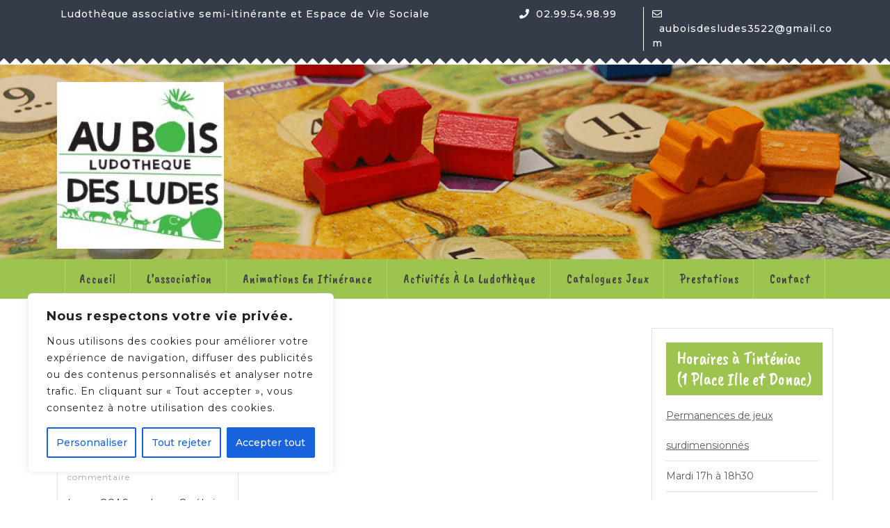

--- FILE ---
content_type: text/css
request_url: http://www.auboisdesludes.com/wp-content/themes/vw-kids/style.css?ver=6.4.7
body_size: 58670
content:
/*
Theme Name: VW Kids
Theme URI: https://www.vwthemes.com/themes/free-kids-wordpress-theme/
Author: VW Themes
Author URI: https://www.vwthemes.com/
Description: VW Kids is a colourful, youthful, fresh and versatile kids WordPress theme for kindergartens, crèches, play schools, preschools, babysitters, primary and secondary schools, education and training centres, nurseries. It is a multipurpose theme which can be used for kids toys, kids skin care products, clothing and shoes mall, toystore, kids accesories store, kids zone, kids world, kids book store, childcare, nursery, kids apparel store, Daycare, toyline, playware, preschool, kindergarten, kids life, Soft Toys, game, doll, playroom, plaything, Baby Food Cooking Instructor, Cloth Diaper Service, Baby Proofing Service, toylike, play thing, yo yo, beanie baby, playock, action figure,  playgame, rubber duck, dorothy, playful, Montessori Schools, Day Care Centers, child play, puppet, children's boutique, toy car, board games, kids entertainment, kids party, kids play, children art & craft school baby care range supplier, afterschool activities clubs and similar educational organizations, kids school bags and stationery store, toy gifts shop and kids fashion store. It can be used by kids health care blogger and portfolio designers. It is a totally responsive, SEO enabled, extensive typography options, grid layout multilingual, Featured Images, cross-browser compatible and retina ready theme with multiple header and footer styles and various blog layouts. VW Kids performs all the advanced functions without ever bloating the website. It has a range of social media icons to promote your services. It has smart placement of call to action (CTA) button and other components throughout the theme to make a user-friendly website. Its design is made attractive with eye-catching colours and beautiful fonts to impress visitors at the first sight. This kids theme is fully customizable and compatible with the new WordPress version. It has clean and bug-free codes making it a high quality theme. 
Requires at least: 5.0
Tested up to: 6.4
Requires PHP: 7.2
Version: 1.2.2
License: GPLv3.0 or later
License URI: http://www.gnu.org/licenses/gpl-v3.0.html
Text Domain: vw-kids
Tags: left-sidebar, right-sidebar, one-column, two-columns, three-columns, four-columns, grid-layout, wide-blocks, block-styles, flexible-header, block-patterns, custom-colors, custom-background, custom-logo, custom-menu, custom-header, editor-style, featured-images, footer-widgets, sticky-post, full-width-template, theme-options, translation-ready, threaded-comments, post-formats, rtl-language-support, blog, portfolio, e-commerce

VW Kids WordPress Theme has been created by VW Themes(vwthemes.com), 2019.
VW Kids WordPress Theme is released under the terms of GNU GPL
*/

/* Basic Style */

*{
  margin:0;
  padding:0;
  outline:none;
}
html{
  overflow-x: hidden;
}
body{ 
  margin:0; 
  padding:0; 
  -ms-word-wrap:break-word;
  word-wrap:break-word;
  position:relative;
  background: #fff;
  font-size: 14px; 
  color: #ababab;
  font-family: 'Montserrat', sans-serif;
  overflow-x: hidden;
}
img{
  margin:0;
  padding:0;
  border:none; 
  max-width:100%; 
  height:auto;
}
section img{
  max-width:100%;
}
h1,h2,h3,h4,h5,h6{
  font-family: 'Caveat Brush', cursive;
  color: #343c49;
}
p{ 
  letter-spacing: 1px;
}
a{ 
  text-decoration:none; 
  color: #9cc44e;
}
a:hover{ 
  text-decoration:none;
  color:#333;
}
a:focus,
a:hover{
  text-decoration:none !important;
}
a:focus{
  outline: 1px dotted #000;
}
:hover{-webkit-transition-duration: 1s;
  -moz-transition-duration: 1s;
  -o-transition-duration: 1s;
  transition-duration: 1s;
}
.clear{ 
  clear:both;
}
input[type="search"] {
  border: 1px solid #ddd;
  width: 100%;
  font-size: 16px;
  padding: 10px 10px;
  height: auto;
}
input[type='submit']:hover{
  cursor: pointer;
}
.center{ 
  text-align:center; 
  margin-bottom:40px;
}
button{
  padding: 5px;
}
.home .middle-align{
  padding: 0;
}
.middle-align,.blog .middle-align{ 
  margin: 0 auto; 
  padding: 3em 0;
}
.wp-caption{ 
  margin:0; 
  padding:0; 
  font-size:13px; 
  max-width:100%;
}
.wp-caption-text{ 
  margin:0; 
  padding:0; 
}
a:focus,
input[type="text"]:focus, 
input[type="email"]:focus, 
input[type="phno"]:focus, 
input[type="password"]:focus, 
input[type="search"]:focus,
input[type="tel"]:focus, 
textarea:focus,
input[type="submit"]:focus,
#comments:focus,
select:focus,
.toggle-nav button:focus, a:focus span{
  outline: 1px solid #000;
  text-decoration:none !important;
}
.woocommerce-product-details__short-description p a, .entry-content a, #sidebar .textwidget a, .textwidget a, #comments .comment-content a, .slider .inner_carousel a{
  color: #9cc44e;
  text-decoration: underline;
}
/*---------- WIDE BLOCKS ------------*/

.alignwide {
  margin-left  : -60px;
  margin-right : -60px;
}
.alignfull {
  margin-left  : calc( -100vw / 2 + 100% / 2 );
  margin-right : calc( -100vw / 2 + 100% / 2 );
  max-width    : 100vw;
}
.alignfull img {
  width: 100vw;
} 

/*css for block-cover and block-image*/
.services .alignfull, .services .alignwide{
  margin-left: 0 !important;
  margin-right: 0 !important;
}
.services .alignfull img {
  width: 100%;
}
/*Block-button css*/
.wp-block-button.is-style-outline {
  margin: 10px 0;
}
.wp-block-button.is-style-outline a:hover{
  color: #9cc44e !important;
}
/*new added css*/
#sidebar h3 a.rsswidget{
  margin-right: 10px;
}
#sidebar .wp-block-search .wp-block-search__label, #sidebar .wp-block-heading{
  background: #9cc44e;
  color: #fff;
  display: table;
  margin: 10px 0;
  width: auto;
  text-align: center;
  padding: 15px;
  font-size: 20px;
  font-weight: 500;
  text-transform: uppercase;
}
.wp-block-post-comments-form .comment-reply-title{
  padding-top: 15px;
}
li#comment-2{
  margin-bottom: 10px;
}
#sidebar .wp-block-latest-posts.wp-block-latest-posts__list, #sidebar ul.sub-menu{
  display: block !important;
}
/*footer without classic widgets*/
#footer .widget{
  margin-top: 25px;
  margin-bottom: 25px;
}
#footer .wp-block-tag-cloud a {
  border: solid 1px #fff;
  color: #fff;
  font-size: 14px !important;
  padding: 10px 18px;
  display: inline-block;
  margin-right: 5px;
  margin-bottom: 5px;
}
#footer .custom-about-us a.custom_read_more{
  background: #9cc44e;
  border-radius: 5px;
  padding: 10px 22px;
  color: #fff;
  font-size: 16px;
  font-weight: 600;
}
#footer .custom-about-us .custom_author{
  margin-bottom: 12px;
  margin-top: 12px;
}
#footer label{
  color: #fff !important;
}
#footer .wp-block-heading{
  color: #fff;
}
/*---------- ACCESSIBILITY READY ------------*/
/* Text meant only for screen readers. */
.screen-reader-text {
  border: 0;
  clip: rect(1px, 1px, 1px, 1px);
  clip-path: inset(50%);
  height: 1px;
  margin: -1px;
  overflow: hidden;
  padding: 0;
  position: absolute;
  width: 1px;
  word-wrap: normal !important;
}
.screen-reader-text:focus {
  background-color: #eee;
  clip: auto !important;
  clip-path: none;
  color: #444;
  display: block;
  font-size: 1em;
  height: auto;
  left: 5px;
  line-height: normal;
  padding: 15px 23px 14px;
  text-decoration: none;
  top: 5px;
  width: auto;
  z-index: 100000; /* Above WP toolbar. */
}
.sticky{ 
  margin:0; 
  padding:0; 
}
.sticky .post-main-box h3{
  background: url(assets/images/pin.png) no-repeat scroll 0 0px;
  padding-left: 40px;
}
.gallery-caption{ 
  margin:0;
  padding:0;
}
.alignleft, 
img.alignleft {
  display: inline; 
  float: left; 
  margin-right:20px; 
  margin-top:4px; 
  margin-bottom:10px; 
  padding:0;
  border:1px solid #bbb;
  padding:5px; 
}
.alignright, 
img.alignright { 
  display: inline; 
  float: right; 
  border:1px solid #bbb; 
  padding:5px;
  margin-bottom:10px;
  margin-left:25px;
}
.aligncenter, 
img.aligncenter {
  clear: both; 
  display: block; 
  margin-left: auto; 
  margin-right: auto; 
  margin-top:0;
}
.alignnone,
img.alignnone {
  border: solid 1px #bbb;
  padding: 5px;
}
.comment-list .comment-content ul { 
  list-style:none; 
  margin-left:15px;
}
.comment-list .comment-content ul li{
  margin:5px;
}
#respond{
  clear:both;
}
.toggleMenu{
  display:none;
}
.bypostauthor{
 margin:0;
 padding:0;
}
input[type="text"],
input[type="email"],
input[type="phno"],
input[type="password"], 
textarea{
  border:1px solid #bcbcbc;
  width:100%; 
  font-size:16px;
  padding:10px 10px; 
  margin:0 0 23px 0;
  height:auto;
}
textarea{
  height:auto; 
}
input[type="submit"] {
  text-align:center;
  text-transform:uppercase;
  font-size:12px;
  padding: 13px 30px; 
  background: #9cc44e;
  font-weight:bold;
  color: #fff;
  letter-spacing: 1px;
  border: none;
}
div#respond{
  border-top: solid 1px #bcbcbc;
  margin-bottom: 18px;
}
h2#reply-title {
  margin-top: 20px;
}

/* --------TOP BAR --------- */
#topbar {
  padding: 10px 0 20px;
  color: #fff;
  background: #343c49;
  position: relative;
}
#topbar:after{
  content: "";
  background-image: url(assets/images/design.png);
  background-repeat: repeat-x;
  background-position: center top;
  display: block;
  position: absolute;
  bottom: 0px;
  height: 9px;
  width: 100%;
  z-index: 9;
}
#topbar span, #topbar span a{
  color: #fff;
  margin-left: 5px;
  font-weight: 500;
  letter-spacing: 1px;
}
#topbar span a:hover{
  color: #9cc44e;
}
#topbar h3.custom_title {
  display: none;
}
.custom-social-icons {
  text-align: right;
}
.custom-social-icons i {
  color: #fff;
  margin-right: 15px;
}
.custom-social-icons i:hover{
  color: #343c49;
}
/* ------------ LOGO CSS ----------- */
.logo h1 a, .logo p.site-title a {
  color: #343c49;
}
.logo h1, .logo p.site-title {
  font-size: 35px;
  padding: 0;
  font-weight: 600;
  letter-spacing: 2px;
  text-transform: uppercase;
  font-family: 'Caveat Brush', cursive;
}
.logo p.site-title {
  margin: 0;
  line-height: 1;
  padding: 3px 0px;
}
.logo .site-title a:hover{
  color: #9cc44e;
}
p.site-description {
  font-weight: 500;
  letter-spacing: 1px;
  font-style: italic;  
  font-size: 13px;
  margin-bottom: 0;
}

/*----------------- SEARCH POPUP ----------------*/

.main-header .woocommerce-product-search {
  border: solid 2px #eeeeee;
  border-radius: 30px;  
  padding: 5px 15px;
}
.main-header button[type="submit"]{
  padding: 10px 25px;
  background: url(assets/images/search.png) no-repeat scroll 20px;
  text-indent: -9999px;
  border: none;
  cursor: pointer;
}
.main-header input[type="search"]{
  border: none;
  width: 85%;
  padding: 10px 0;
  background: transparent;
}

/* --------- HEADER --------- */
.main-header {
  padding: 25px 0 15px;
}
.account {
  text-align: center;
  margin: 15px 0;
}
.account i {
  font-size: 15px;
  color: #ababab;
  margin-right: 10px
}
.account a {
  color: #ababab;
  font-size: 15px;
  font-weight: 500;
}
.account a:hover{
  color: #9cc44e;
}
span.cart_no{
  position: relative;
}
.cart_no i {
  font-size: 20px;
  border: solid 2px #343c49;
  color: #343c49;
  padding: 12px;
  border-radius: 50%;
}
.cart_no i:hover{
  color: #9cc44e;
}
.cart-value {
  position: absolute;
  right: -5px;
  top: -20px;
  width: 20px;
  background: #9cc44e;
  border-radius: 50%;
  text-align: center;
  color: #fff;
  font-weight: 500;
}
.email{
  border-left: 1px solid #fff;
}
.page-template-ibtana-page-template .middle-align{
  padding: 0em 0 0;
}
/* --------- MENUS CSS --------- */
#mySidenav {
  display: inline;
}
ul.list_nav {
  margin: 0 auto;
  text-align: center;
  display: block;
}
#menu-box{
  background: #9cc44e;
}
.main-navigation ul{
  list-style: none;
  margin: 0;
  padding-left: 0;  
  font-family: 'Caveat Brush', cursive;
  text-align: center;
}
.main-navigation li{
  display: inline-block;
  position: relative;
}
.main-navigation ul li:first-child a {
  border-left: 1px solid #acd956;
}
.main-navigation ul ul li:first-child a {
  border-left: none;
}
.main-navigation a{
  color: #fff;
  padding: 15px 20px;
  font-size: 18px;
  letter-spacing: 1px;
  display: block;
  border-right: 1px solid #acd956;
}
.main-navigation a:hover{
  color: #343c49;
}
.main-navigation a:focus{
  outline: 1px solid #000;
}
.main-navigation ul ul{
  display: none;
  position: absolute;
  background: #fff;
  min-width: 200px;
  z-index: 9999;
  top: 90%;
  border-top: 4px solid #9cc44e;
  border-bottom: 4px solid #9cc44e;
  line-height: 30px;
  border-radius: 5px;
}
.main-navigation ul ul ul{
  left: 100%;
  top: 0%;
}
.main-navigation ul ul a{
  color: #343c49 ;
  border: none;
  padding: 5px 10px ;
  border-bottom: 1px solid #eaeaea;
  margin-top: 5px;
  transition: all .5s ease;
  -webkit-transition: all .5s ease;
  -moz-transition: all .5s ease;
}
.main-navigation ul.sub-menu a:hover{
  color: #9cc44e;
  padding-left: 50px !important;
}
.main-navigation ul.sub-menu>li>a:before {
  content: "";
  width: 0;
  height: 2px;
  position: absolute;
  margin-top: 15px;
  left: 0;
  opacity: 0;
  transition: all .5s ease;
  -webkit-transition: all .5s ease;
  -moz-transition: all .5s ease;
  background: #222;
}
.main-navigation ul.sub-menu>li>a:hover:before {
  opacity: 1;
  left: 15px;
  width: 20px;
}
.main-navigation ul ul a:focus{
  outline: 1px solid #000;
}
.main-navigation ul ul li{
  float: none;
  display: block;
  text-align: left;
  border-left: none;
  border-right: none !important;
  padding: 0;
}
.main-navigation ul ul li:last-child{
  border-bottom: 0;
}
.main-navigation ul li:hover > ul{
  display: block;
}
.main-navigation .menu > ul > li.highlight{
  background-color: #006ccc;
}
.main-navigation .menu > ul > li.highlight:hover{
  background: transparent;
}
/*--------------- SUPERFISH MENU ---------------------------*/

.sf-arrows ul .sf-with-ul:after{
  margin-top: -5px;
  margin-right: -3px;
  border-color: transparent;
  border-left-color: #888;
}
.sf-arrows ul li > .sf-with-ul:focus:after,
.sf-arrows ul li:hover > .sf-with-ul:after,
.sf-arrows ul .sfHover > .sf-with-ul:after{
  border-left-color: #333;
}
.toggle-nav, a.closebtn{
  display: none;
}
/* --------- PRODUCT CATEGORY--------- */

#cate_slider {
  background: #f7f7f7;
  padding: 3% 0;
}
.categry-title {
  background: #343c49;
  padding: 12px;
  letter-spacing: 1px;
}
.categry-title strong {
  color: #fff;
  padding: 0;
  font-family: 'Caveat Brush', cursive;
  font-size: 1.5rem;
  font-weight: 500;
}
.categry-title i {
  font-size: 20px;
  margin-right: 20px;
}
.product-cat {
  background: #fff;
  list-style: none;
  height: 410px;
  overflow-y: scroll;
}
.product-cat li {
  border-bottom: dashed 2px #eeeeee;
  padding: 15px;
}
.product-cat li a {
  color: #ababab;
  font-size: 14px;
  font-weight: 500;
  letter-spacing: 1px;
}
.product-cat li a:hover{
  color: #9cc44e;
}
.product-cat li i {
  font-size: 15px;
  float: right;
}
#style-2::-webkit-scrollbar-track{
  -webkit-box-shadow: inset 0 0 6px rgba(0,0,0,0.3);
  border-radius: 10px;
  background-color: #F5F5F5;
}
#style-2::-webkit-scrollbar{
  width: 12px;
  background-color: #F5F5F5;
}
#style-2::-webkit-scrollbar-thumb{
  border-radius: 10px;
  -webkit-box-shadow: inset 0 0 6px rgba(0,0,0,.3);
  background-color: #c7c7c7;
}

/* --------- SLIDER--------- */
#slider{ 
  max-width:100%; 
  margin:auto; 
  padding:0;
  background: #fff;
}
#slider img {
  width: 100%;
  opacity: 0.3;
  object-fit: cover;
}
#slider .carousel-item-next,
#slider .carousel-item-prev,
#slider .carousel-item.active {
  display: block !important;  
}
#slider .carousel-control-prev-icon, 
#slider .carousel-control-next-icon{
  background-image: none;
  font-size: 15px;
  color: #343c49;
  border-radius: 50%;
  padding: 15px 22px;
  border: solid 2px #343c49;
}
#slider .carousel-control-prev-icon:hover, 
#slider .carousel-control-next-icon:hover{
  background: #9cc44e;
  color: #fff;
  border-color: #9cc44e;
}
#slider .carousel-control-prev,
#slider .carousel-control-next{
  opacity: unset !important;
  top: auto;
  bottom: 10%;
  width: 10%;
}
#slider .carousel-control-next-icon,
#slider .carousel-control-prev-icon{
  width: auto;
  height: auto;
}
.carousel-control-prev {
  right: 8%;
  left: auto;
}
#slider .carousel-caption {
  top: 50%;
  transform: translateY(-50%);
  right: 22%;
  left: 10%;
  text-align: left;
  bottom: auto;
}
#slider .inner_carousel h1 {
  font-size: 50px;
  text-align: left;
  color: #343c49;
  margin-bottom: 0;
  letter-spacing: 1px;
  text-transform: uppercase;
}
#slider .inner_carousel h1 a{
  color: #343c49;
}
#slider .inner_carousel h1 a:hover{
  color: #9cc44e;
}
#slider hr {
  width: 15%;
  background: #9cc44e;
  margin: 0;
  opacity: 1;
  height: 4px;
  border-radius: 30px;
}
#slider .inner_carousel p {
  color: #5b616c;
  margin-top: 10px;
  font-size: 15px;
  letter-spacing: 0;
  line-height: 2;
}
.more-btn,
.about-btn{
  margin: 30px 0;
}
#slider .view-more {
  border: solid 2px #343c49;
  color: #343c49;
  background: transparent;
  font-size: 18px;
}
#slider .view-more:hover{
  border-color: #9cc44e;
  background: #9cc44e;
  color: #fff;
}

/* --------- BUTTON CSS ------- */
.view-more{
  color: #343c49;
  font-size: 15px;
  letter-spacing: 1px;
  background: transparent;
  padding: 15px 20px;
  border-radius: 30px;
  border: 2px solid #343c49;
  font-family: 'Caveat Brush', cursive;
  display: inline-block;
}
.view-more i, .related-post .view-more i {
  -webkit-transition: all 0.5s ease 0s;
  -moz-transition: all 0.5s ease 0s;
  transition: all 0.5s ease 0s;
  opacity: 0;
}
.view-more:hover, .related-post .view-more:hover{
  -webkit-transition: all 0.4s ease 0s;
  -moz-transition: all 0.4s ease 0s;
  transition: all 0.4s ease 0s;
  color: #fff;
  background: #9cc44e;
  border-color: #9cc44e;
}
.view-more:hover i, .related-post .view-more:hover i{
  opacity: 1;
  -webkit-transition: all 0.5s ease 0s;
  -moz-transition: all 0.5s ease 0s;
  transition: all 0.5s ease 0s;
  padding-left: 10px;
  color: #fff;
}
.view-more a{
  color: #343c49;
}
.view-more:hover a{
  color: #fff;
}
/* --------- POPULAR TOYS SECTION ------- */

#popular-toys {
  padding: 3% 0;
  position: relative;
}
#popular-toys:before{
  content: "";
  background-image: url(assets/images/design1.png);
  background-repeat: repeat-x;
  background-position: center top;
  display: block;
  position: absolute;
  top: -9px;
  z-index: 999;
  height: 9px;
  width: 100%;
}
#popular-toys hr {
  border-top: solid 3px #9cc44e;
  margin: 0 0 30px 0;
  width: 10%;
  opacity: 1;
}
#popular-toys strong {
  font-size: 40px;
  text-transform: uppercase;
  letter-spacing: 2px;
  font-family: 'Caveat Brush', cursive;
  font-weight: normal;
  color: #343c49;
}
/*---------Sticky Header---------*/
.header-fixed {
  position: fixed;
  top:0; left:0;
  width: 100%;
  background: #9cc44e;
  z-index: 9999;
  border-bottom: 2px solid #343c49;
}
body.page-template-custom-home-page.admin-bar .header-fixed, body.admin-bar .header-fixed {
  margin-top: 30px !important;
}
/*----------- PRELOADER ----------*/
#preloader {
  background-color: #9cc44e;
  bottom: 0;
  left: 0;
  overflow: hidden;
  position: fixed;
  right: 0;
  top: 0;
  z-index: 999999;
  height: 100%;
}
.loader-inner {
  bottom: 0;
  height: 60px;
  left: 0;
  margin: auto;
  position: absolute;
  right: 0;
  top: 0;
  width: 100px;
}
.loader-line-wrap {
  animation: spin 2000ms cubic-bezier(.175, .885, .32, 1.275) infinite;
  box-sizing: border-box;
  height: 50px;
  left: 0;
  overflow: hidden;
  position: absolute;
  top: 0;
  transform-origin: 50% 100%;
  width: 100px;
}
.loader-line {
  border: 4px solid #ffffff;
  border-radius: 100%;
  box-sizing: border-box;
  height: 100px;
  left: 0;
  margin: 0 auto;
  position: absolute;
  right: 0;
  top: 0;
  width: 100px;
}
.loader-line-wrap:nth-child(1) { animation-delay: -50ms; }
.loader-line-wrap:nth-child(2) { animation-delay: -100ms; }
.loader-line-wrap:nth-child(3) { animation-delay: -150ms; }
.loader-line-wrap:nth-child(4) { animation-delay: -200ms; }
.loader-line-wrap:nth-child(5) { animation-delay: -250ms; }

.loader-line-wrap:nth-child(1) .loader-line {
  height: 90px;
  width: 90px;
  top: 7px;
}
.loader-line-wrap:nth-child(2) .loader-line {
  height: 76px;
  width: 76px;
  top: 14px;
}
.loader-line-wrap:nth-child(3) .loader-line {
  height: 62px;
  width: 62px;
  top: 21px;
}
.loader-line-wrap:nth-child(4) .loader-line {
  height: 48px;
  width: 48px;
  top: 28px;
}
.loader-line-wrap:nth-child(5) .loader-line {
  height: 34px;
  width: 34px;
  top: 35px;
}
@keyframes spin {
  0%, 15% {
    transform: rotate(0);
  }
  100% {
    transform: rotate(360deg);
  }
}
.elementor-page #preloader{
  display: none;
}
/* Footer Section */
.scrollup i {
  width: 40px;
  height: 40px;
  position: fixed;
  bottom: 70px;
  right: 10px;
  font-size: 20px;
  display: none;
  color: #fff ;
  padding: 10px;
  background: #9cc44e;
  z-index: 999;
}
.scrollup.left i{
  left: 10px;
}
.scrollup.center i{
  left: 50%;
  right: 50%;
}
.copyright .widget {
  float: right;
  width: 30%;
  text-align: right;
}
.copyright .custom-social-icons {
  display: inline-flex;
}
.copyright p {
  font-size: 16px;
  color: #fff;
  float: left;
  width: 70%;
  text-align: left;
  margin-bottom: 0;
}
.copyright .custom-social-icons a{
  margin-left: 12px;
  font-size: 18px;
  background: transparent !important;
}
.copyright .custom-social-icons .custom_title{
  display: none;
}
/* --------- FOOTER ------- */
#footer a:focus, #footer input:focus, #footer button:focus, #footer textarea:focus {
  outline: 1px solid #fff;
}
#footer:before{
  content: "";
  background-image: url(assets/images/design2.png);
  background-repeat: repeat-x;
  background-position: center top;
  display: block;
  position: absolute;
  top: 0;
  z-index: 999;
  height: 9px;
  width: 100%;
}
#footer .custom-social-icons {
  text-align: left;
}
#footer .tagcloud a{
  border: solid 1px #7f8391;
  color:#7f8391;
  font-size: 14px !important;
  padding: 6px 12px;
  display:inline-block;
  margin-right: 5px;
  margin-bottom: 5px;
}
#footer .tagcloud a:hover{
  background: #9cc44e;
  color: #fff;
}
#footer li a:hover, #sidebar li a:hover {
  color: #9cc44e;
}
#footer ins span,
#footer .tagcloud a {
  color: #7f8391;
}
.copyright img{
  text-align: right;
}
#footer .widget {
  padding: 15px 0;
}
#footer input[type="submit"]{
  margin-top: 0;
  padding: 10px 9px;
  font-size: 15px;
  width: 100%;
  color: #fff;
}
#footer label{
  width: 100%;
  margin-bottom: 5px;
}
#footer .search-form .search-field {
  width: 100%;
  border: solid 1px #7f8391;
  padding: 10px;
  background:transparent;
  color: #fff;
}
#footer caption,#sidebar caption {
  font-weight: bold;
  color: #7f8391;
  font-size: 20px;
}
#footer table,
#footer th,
#footer td{
  border: 1px solid #7f8391;
  text-align: center;
}
#footer td ,#sidebar td{
  padding: 9px;
  color: #7f8391;
}
#footer th {
  text-align: center;
  padding: 10px;
  color: #7f8391;
}
#footer li a {
  color: #7f8391;
  font-size: 14px;
}
#footer ul li {
  list-style: none;
  padding: 5px 0;
}
#footer ul {
  margin: 0;
  padding-left: 0;
}
#sidebar select ,#footer select {
  padding: 10px 5px;
  width: 100%;
}
.sub-title{
  margin: 5em 0 0 0;
  line-height: 2em;
}
#footer {
  color: #7f8391;
  text-align: left;
  background: #343c49;
  position: relative;
}
#footer h3, #footer .wp-block-search .wp-block-search__label{
  color: #fff;
  font-size: 30px;
  padding: 10px 0 10px 0;
  font-family: 'Caveat Brush', cursive;
  font-weight: 500;
}
#footer .wp-block-search .wp-block-search__label{
  margin-bottom: 10px;
}
#footer h3:after, #footer .wp-block-search .wp-block-search__label:after{
  border-bottom: solid 3px #9cc44e;
  width: 15%;
  padding-bottom: 5px;
  content: "";
  display: block;
}
#footer p{
  font-size: 14px;
}
.navigate  ul{
  list-style: none;
}
.copyright a {
  color: #fff;
}
.copyright a:hover{
  color: #343c49;
}
.copyright p{
  margin-bottom: 0;
  color: #fff;
  font-size: 14px;
  font-weight: 500;
}
#footer-2{
  background: #9cc44e;
  text-align:center;
  padding: 25px 0 20px;
}
#footer ul.cart_list li a, #footer ul.product_list_widget li a , #footer ul.cart_list li .star-rating, #footer ul.product_list_widget li .star-rating{
  margin-bottom: 5px;
}
#footer .widget_price_filter .ui-slider .ui-slider-range, #footer .widget_price_filter .ui-slider .ui-slider-handle{
  background: #9cc44e;
}
#footer .widget_price_filter .price_slider_wrapper .ui-widget-content{
  background-color: #fff;
}
#footer .woocommerce-product-search button{
  font-size: 15px;
  width: 100%;
  text-align: center;
  text-transform: uppercase;
  padding: 10px 30px;
  background: #9cc44e;
  font-weight: bold;
  color: #fff;
  border: none;
  margin-top: 10px;
  text-transform: uppercase;
}
#footer .woocommerce-product-search input[type="search"]{
  border: 1px solid #ddd;
  width: 100%;
}
#footer form.woocommerce-product-search{
  border: none;
}
#footer li.woocommerce-mini-cart-item.mini_cart_item{
  line-height: 25px;
  margin-top: 10px;
  padding: 0 0 0 2em !important;
}
#footer ul.product_list_widget li {
  line-height: 25px;
  margin-top: 10px;
}
#footer .widget_rating_filter ul li {
  line-height: 25px;
}
#footer #respond input#submit, #footer a.button, #footer button.button, #footer input.button, #footer #respond input#submit.alt, #footer a.button.alt, #footer button.button.alt, #footer input.button.alt{
  background: #fff;
}
#footer #respond input#submit:hover, #footer a.button:hover, #footer button.button:hover, #footer input.button:hover, #footer #respond input#submit.alt:hover, #footer a.button.alt:hover, #footer button.button.alt:hover, #footer input.button.alt:hover{
  background: #9cc44e;
  color: #fff;
}
#footer .wp-block-search .wp-block-search__inside-wrapper, #sidebar .wp-block-search .wp-block-search__inside-wrapper{
  flex-wrap: wrap;
  display: block;
}
#footer .wp-block-search .wp-block-search__input, #sidebar .wp-block-search .wp-block-search__input{
  padding:10px 10px;
  font-size:15px;
  margin-bottom: 10px;
  color:#4d4749;
  border: solid 1px #e1e1e1;
  width: 100%;
}
#footer .wp-block-search .wp-block-search__button, #sidebar .wp-block-search .wp-block-search__button{
  background: #9cc44e;
  color: #fff;
  padding: 10px;
  font-weight: bold;
  font-size: 15px;
  letter-spacing: 2px;
  width: 100%;
  margin-left: 0;
}
/* --------- Blog Page ------- */
.grid-post-main-box{
  padding: 15px 14px 15px 14px !important;
}
.post-main-box:hover h2, .grid-post-main-box:hover h2{
  color: #9cc44e;
}
iframe {
  max-width: 100%;
}
.entry-video iframe {
    width: 100%;
}
.entry-video video {
  width: 100%;
}
.entry-audio audio {
  width: 100%;
}
audio {
  margin: 0 auto;
  width: 100%;
}
h1.page-title {
  margin-bottom: 1%;
  margin-top: 0;
}
#our-services {
  margin-top: 0;
}
.post-main-box, .grid-post-main-box {
  margin-bottom: 5%;
  padding: 20px;
  border: 1px solid #e1e1e1;
  box-shadow: 0px 15px 10px -15px #9cc44e;
}
.post-main-box h2 , .grid-post-main-box h2{
  font-size: 30px;
  color: #343c49;
  letter-spacing: 1px;
  text-align: left;
  margin-top: 0;
  padding-top: 0;
  text-transform: capitalize;
}
.post-main-box h2 a, .grid-post-main-box h2 a{
  color: #343c49;
}
.new-text p {
  line-height: 26px;
  margin-top: 15px;
  text-align: justify;
}
.post-info {
  font-size: 12px;
  letter-spacing: 1px;
}
.post-info span {
  margin-right: 1%;
}
.post-info hr {
  width: 10%;
  border-top: solid 2px #343c49;
  margin-bottom: 0;
  opacity: 1;
}
.post-main-box .content-bttn {
  margin: 10px 0;
  display: inline-block;
}
.post-main-box a.view-more{
  display: inline-block;
}
.content-bttn .view-more:hover i,
.error-btn .view-more:hover i{
  color: #fff;
}
.tags {
  padding-top: 10px;
}
.tags a {
  text-decoration: none!important;
  font-weight: 400;
   border-radius: 3px; 
  color: #121212!important;
  background: #f8f8f8;
  border: 1px solid #ccc;
  box-shadow: 0 1px 0 rgba(0,0,0,.08);
  text-shadow: none;
  line-height: 3.5;
  padding: 8px;
  margin: 5px;
  font-size: 15px;
}
.single-post .entry-content p{
  padding-top: 10px;
}
.entry-date a, .entry-author a{
  color: #ababab;
}
.single-post .entry-date a, .single-post .entry-author a{
  color: #000;
}
.post-main-box:hover h2 a, .post-main-box:hover .entry-date a, .post-main-box:hover .entry-author a,
.single-post .post-info:hover .entry-date a, .single-post .post-info:hover .entry-author a,
.grid-post-main-box:hover h2 a, .grid-post-main-box:hover .entry-date a, .grid-post-main-box:hover .entry-author a{
  color: #9cc44e;
}
.single-post h1{
  font-size: 30px;
}
.single-post .post-info{
  color: #000;
  clear: both;
  font-size: 12px;
  letter-spacing: 1px;
  background: #f8f8f8;
  padding: 10px;
  margin-bottom: 15px;
  text-align: left;
}
.post-info i{
  margin-right: 10px;
}
.related-post {
  clear: both;
}
.related-post h3 {
  padding: 15px 0px 15px;
}
.related-post .post-main-box h2 {
  padding: 10px 0;
}
.related-post .entry-content p{
  padding-top: 0;
  margin-top: 0;
}
.nav-previous a{
  padding: 15px 15px;
  color: #fff;
  font-size: 15px;
  line-height: 13px;
  font-weight: bold;
  text-align: left;
  background: #343c49;
}
.nav-next a{
  padding: 15px 15px;
  color: #fff;
  font-size: 15px;
  line-height: 13px;
  font-weight: bold;
  text-align: right;
  background: #343c49;
}
.nav-previous a:hover, .nav-next a:hover {
  background: #9cc44e;
  color: #fff;
  transition-duration: 0.5s;
}
.navigation {
  margin-bottom: 30px;
}
p.comment-form-comment label {
  display: block;
}
/* --------- POST --------- */
h2#reply-title {
  text-align: left;
  margin-bottom: 0;
  font-size: 30px;
  text-transform: none;
}
.bradcrumbs{
  padding:10px 0 30px 0px;
}
.bradcrumbs a{
  background:#f1f1f1; 
  color:#000;
  padding:5px 10px;
  margin-right:5px;
  display: inline-block;
  margin-bottom: 8px;
}
.bradcrumbs a:hover, .bradcrumbs span{
  background: #9cc44e;
  color: #fff;
}
.bradcrumbs span{
  padding:5px 10px;
  font-weight: 700;
}
/*------------------ category ----------------*/
.post-categories li ,.single-post ul.post-categories{
  display: inline-block;
   padding-left: 2px;
}
.post-categories li a {
  margin-right: 8px;
  margin-bottom: 8px;
  color: #fff;
  background: #9cc44e;
  font-weight: 600 !important;
  padding: 8px 10px;
  display: inline-block;
  font-size: 14px;
  font-weight: 500;
  line-height: 1;
}
.single-post-category span{
  font-weight: 600;
  color: #000;
}
/* Comments BOX */
#comments ol.children img {
  width: 30px;
}
#comments ol {
  list-style: none;
  padding-left: 0;
}
#comments{  
  margin-top:30px;
}  
#comments h2.comments-title{
  font-size:25px;
  font-weight:bold;
  margin-bottom: 10px;
}
#comments h3.comment-reply-title{
  font-size:20px;
  font-weight:bold;
  clear:both;
}  
#comments input[type="text"],
#comments input[type="email"],
#comments textarea{
  width:100%;
  padding:12px 10px;
  font-size:18px;
  margin:20px 0 0 0;
}
#comments input[type="submit"]{
  background: #9cc44e;
  color: #fff;
  padding: 10px 20px;
  font-weight: 800;
  font-size: 12px;
  border-radius: 30px;
}
#comments a.comment-reply-link{
  color: #fff;
  background:#9cc44e;
  padding:5px 15px;
  font-weight: 500;
  border-radius: 30px;
}  
#comments a.comment-reply-link:hover{
  background:#343c49;
  color: #fff;
}
#comments a time{
  color:#000;
  font-weight:bold;
  font-size:12px;
}
#comments ol li{
  width:100%;
  list-style:none;
  margin: 0 0 20px;
  padding: 20px;
  background:#f8f8f8;
  display:inline-block;
  border: 1px solid #d6d6d6;
} 
#comments ul{
  margin:0 0 0 40px;
}
#comments .reply{
  float:right;
}
#comments .comment-author{
  width:100%;
}
#comments .comment-metadata{
  width:90%;
  float:left;
  padding:1% 0 0 0;
}
#comments .comment-content{
  width:90%;
  float:left;
  margin:10px 0 0 0;
}
#comments p {
  width:100%;
  float:left;
}
/*----------single-post-comments---------*/
.comments .comment-author, .comment-author.vcard {
  width: 50%;
  float: left;
}
.comment-meta.commentmetadata {
  float: right;
  width: 50%;
  text-align: right;
}
.comments p {
  width: 90%;
  float: left;
}
.comments .reply {
  float: left;
}
.reply {
  margin-bottom: 15px;
  width: 100%;
  float: left;
}
/*--------------- Sidebar----------------- */
#sidebar .custom-social-icons {
  text-align: center;
}
#sidebar .custom-social-icons i,
#footer .custom-social-icons i {
  background: #9cc44e;
  width: 40px;
  text-align: center;
  height: 40px;
  padding: 10px;
  margin-bottom: 10px;
  margin-right: 10px;
  line-height: 1.5;
  color: #fff;
}
#sidebar .custom-social-icons i:hover{
  background: #343c49;
}
#footer .custom-social-icons i:hover{
  background: #fff;
  color: #9cc44e;
}
#sidebar td#prev a {
  color: #555a5e;
}
#sidebar caption {
  font-weight: bold;
  color: #343c49;
  font-size: 20px;
}
#sidebar table,#sidebar th,#sidebar td {
  border: 1px solid #e1e1e1;
  text-align: center;
}
#sidebar td {
  padding: 7px;
  color: #555a5e;
}
#sidebar th {
  text-align: center;
  padding: 5px;
  color: #555a5e;
}
#sidebar select, 
.woocommerce .woocommerce-ordering select{
  padding: 10px 5px;
  border: solid 1px #e1e1e1;
  color: #555a5e;
  background: transparent;
}
#sidebar form{
  text-align: center;
}
#sidebar h3, #sidebar .wp-block-search .wp-block-search__label{
  font-size: 25px;
  display: table;
  color: #fff;
  background-color: #fff;
  font-family: 'Caveat Brush', cursive;
  font-weight: 500;
  background: #9cc44e;
  padding: 8px 15px;
}
#sidebar .wp-block-search .wp-block-search__label{
  width: auto;
}
#sidebar input[type="search"] {
  padding: 15px;
  font-size:15px;
  margin-bottom: 10px;
  color:#555a5e;
  border: solid 1px #e1e1e1;
  width: 100%;
}
#sidebar label{
  margin-bottom: 0;
  width: 100%;
}
#sidebar input[type="submit"]{
  color: #fff;
  padding: 15px;
  font-weight: 600;
  font-size: 14px;
  width: 100%;
  letter-spacing: 1px;
}
#sidebar .widget {
  padding: 20px;
  border: solid 1px #e1e1e1;
  margin-bottom: 50px;
  box-shadow: 0px 15px 10px -15px #9cc44e;
}
#sidebar ul {
  list-style: none;
  margin: 0;
  padding: 0;
}
#sidebar ul li{
  color: #555a5e;
  font-size: 14px;
  border-bottom: 1px solid #e1e1e1;
  line-height: 43px;
}
#sidebar ul li a {
  color: #555a5e;
  letter-spacing: 1px;
  font-size: 14px;
}
#sidebar .tagcloud a{
  border: solid 1px #e1e1e1;
  color: #555a5e;
  font-size: 14px !important;
  padding: 10px 18px;
  display: inline-block;
  margin-right: 5px;
  margin-bottom: 5px;
}
#sidebar .tagcloud a:hover{
  background: #9cc44e;
  color: #fff;
}
#sidebar ul.product_list_widget li{
  line-height: 25px;
  margin-top: 10px;
}
#sidebar .widget_shopping_cart .cart_list li a.remove, #sidebar.widget_shopping_cart .cart_list li a.remove {
  position: absolute;
  top: 0px;
  left: 0;
}
#sidebar .widget_price_filter .ui-slider .ui-slider-range, #sidebar .widget_price_filter .ui-slider .ui-slider-handle{
  background: #9cc44e;
}
#sidebar .widget_price_filter .price_slider_wrapper .ui-widget-content{
  background-color: #000;
}
#sidebar ul.cart_list li a, #sidebar ul.product_list_widget li a, #sidebar ul.cart_list li .star-rating, #sidebar ul.product_list_widget li .star-rating {
  margin-bottom: 5px;
}
#sidebar .woocommerce-product-search button{
  border: none;
  color: #fff;
  padding: 15px;
  font-weight: 600;
  font-size: 14px;
  width: 100%;
  letter-spacing: 1px;
  background: #9cc44e;
  text-transform: uppercase;
}
#sidebar .woocommerce-product-search input[type="search"]{
  border: 1px solid #ddd;
}
#sidebar form.woocommerce-product-search{
  border: none;
}
#sidebar #respond input#submit, #sidebar a.button, #sidebar button.button, #sidebar input.button, #sidebar #respond input#submit.alt, #footer a.button.alt, #sidebar button.button.alt, #sidebar input.button.alt{
  background: #fff;
}
#sidebar #respond input#submit:hover, #sidebar a.button:hover, #sidebar button.button:hover, #sidebar input.button:hover, #sidebar #respond input#submit.alt:hover, #sidebar a.button.alt:hover, #sidebar button.button.alt:hover, #sidebar input.button.alt:hover{
  background: #9cc44e;
  color: #fff;
}
.nav-previous{
  clear:both;
}
.nav-previous,
.nav-next{
  float:left;
  width:50%;
  margin: 1% 0 0 0;
}
.nav-next{
  text-align:right;
  font-size: 18px;
}
.nav-previous{
  text-align:left;
  font-size: 18px;
}

/*------------ PAGE CSS -------------*/
.page-content{
  margin: 20px 0px 40px 0px;
}
.error-btn {
  margin: 25px 0;
}
.read-moresec{
  margin:2% 0;
}
.page-content, .page-content p {
  text-align: center;
}
/*------------- PAGINATION CSS --------------*/
p.post-nav-links, .post-nav-links span, .post-nav-links a {
  float: unset !important;
  display: inline-flex;
  gap: 5px;
  align-items: center;
}
.pagination {
  clear:both;
  position:relative;
  font-size:14px;
  line-height:13px;
  float:right;
  font-weight:bold;width:100%;
} 
.pagination span, .pagination a , .post-nav-links span, .post-nav-links a{
  display:block;
  float:left;
  margin: 2px 5px 2px 0;
  padding:10px 15px;
  text-decoration:none;
  width:auto;
  color: #fff;
  background: #343c49;
  -webkit-transition: background .15s ease-in-out;
  -moz-transition: background .15s ease-in-out;
  -ms-transition: background .15s ease-in-out;
  -o-transition: background .15s ease-in-out;
  transition: background .15s ease-in-out;
} 
.pagination a:hover{
  background: #9cc44e;
} 
.pagination .current {
  padding: 10px 15px;
  background: #9cc44e;
  font-weight: bold;
}
.pagination ul, .pagination ul li{
  margin:0;
  clear:both;
}
.pagination ul li{
  margin:0;
}
.post-navigation{
  clear:both;
}
.post-navigation {
  clear: both; 
}
.nav-previous {
  float: left;
  width: 50%;
}
.post-navigation .current .screen-reader-text { 
  position: absolute !important; 
}
.post-navigation a { 
  color: #343c49;  
}
.post-navigation span { 
  display: block; 
}
.post-navigation .meta-nav { 
  color: #555a5e; 
  font-size: 13px;
  letter-spacing: 0.076923077em; 
  line-height: 1.6153846154; 
  margin-bottom: 0.5384615385em; 
  text-transform: uppercase; 
}
.post-navigation .post-title {
  font-size: 15px; 
  font-weight: 700;  
  line-height: 1.2173913043; 
  text-rendering: optimizeLegibility;
}
.post-navigation a:hover .post-title,
.post-navigation a:focus .post-title { 
  color: #9cc44e;
}
.post-navigation:before {
  right: 0;
}
.post-navigation:after {
  right: 54px;
}
.post-navigation a:hover,
.post-navigation a:focus {
  color: #9cc44e;
}
.post-navigation .nav-links {
  position: relative;
}
.post-navigation .nav-links:before,
.post-navigation .nav-links:after {
  color: #fff;
  font-size: 32px;
  line-height: 51px;
  opacity: 0.3;
  position: absolute;
  width: 52px;
  z-index: 1;
}
.post-navigation .page-numbers {
  display: inline-block; 
  letter-spacing: 0.013157895em;
  line-height: 1;
  margin: 0 0.7368421053em 0 -0.7368421053em;
  padding: 0.8157894737em 0.7368421053em 0.3947368421em;
  text-transform: uppercase;
}
.post-navigation .current {
  display: inline-block;
  font-weight: 700;
}
.post-navigation .prev,
.post-navigation .next {
  background-color: #1a1a1a;
  color: #fff;
  display: inline-block;
  height: 52px;
  margin: 0;
  overflow: hidden;
  padding: 0;
  position: absolute;
  top: 0;
  width: 52px;
  z-index: 2;
}
.post-navigation .prev:before,
.post-navigation .next:before {
  font-size: 32px;
  height: 53px;
  line-height: 52px;
  position: relative;
  width: 53px;
}
.post-navigation .prev:hover,
.post-navigation .prev:focus,
.post-navigation .next:hover,
.post-navigation .next:focus {
  background-color: #007acc;
  color: #fff;
}
.post-navigation .prev:focus,
.post-navigation .next:focus {
  outline: 0;
}
.post-navigation .prev {
  right: 54px;
}
/*------single-post-pagination------*/
.post-navigation a {
  color: #1a1a1a;
}
.single-post .nav-previous a,
.single-post .nav-next a{
  color: #000;
  background: transparent;
}
.single-post .nav-previous a:hover,
.single-post .nav-next a:hover {
  color: #9cc44e;
  background: transparent;
}
.single-post .nav-previous a,
.single-post .nav-next a{
  outline: none !important;
  border-bottom: none !important;
}
.nav-next {
  float: right;
  width: 50%;
  text-align: right;
}
.nav-previous {
  width: 50%;
  float: left;
  text-align: left;
}
.nav-next span.meta-nav:after{
  content: "\f30b";
  font-family: 'Font Awesome 5 Free';
  font-weight: 900;
  font-size: 18px;
  margin-left: 10px;
}
.nav-previous span.meta-nav:before{
  content: "\f30a";
  font-family: 'Font Awesome 5 Free';
  font-weight: 900;
  font-size: 18px;
  margin-right: 10px;
}
.post-navigation span.meta-nav {
  font-size: 14px;
  text-transform: uppercase;
  font-weight: bold;
  letter-spacing: 1px;
  border-top: 1px solid #f1f1f1;
  border-bottom: 1px solid #f1f1f1;
  margin-bottom: 0;
  padding: 15px;
}
.post-navigation span { 
  display: block;
}
.post-navigation .post-title {
  display: none;
}
/*------------- About us widgets --------------*/
#footer .more-button, #sidebar .more-button {
  margin: 20px 0px 10px 0px;
}
#sidebar a.custom_read_more {
  color: #343c49;
  font-size: 15px;
  letter-spacing: 1px;
  background: transparent;
  padding: 15px 20px;
  border-radius: 30px;
  border: 2px solid #343c49;
  font-family: 'Caveat Brush', cursive;
}
#footer a.custom_read_more {
  color: #fff;
  font-size: 15px;
  letter-spacing: 1px;
  background: #9cc44e;
  padding: 15px 20px;
  border-radius: 30px;
  font-family: 'Caveat Brush', cursive;
}
#footer p.custom_author, #sidebar p.custom_author {
  font-size: 20px;
  font-weight: 600;
  margin: 5px 0 4px;
}
#footer p.custom_designation, #sidebar p.custom_designation {
  font-size: 18px;
  font-weight: 500;
  margin: 0 0 4px;
  padding-top: 0px;
}
#footer .more-button:hover i{
  opacity: 1;
  -webkit-transition: all 0.5s ease 0s;
  -moz-transition: all 0.5s ease 0s;
  transition: all 0.5s ease 0s;
  padding-left: 10px;
  color: #9cc44e;
}
#sidebar .more-button:hover i {
  opacity: 1;
  -webkit-transition: all 0.5s ease 0s;
  -moz-transition: all 0.5s ease 0s;
  transition: all 0.5s ease 0s;
  padding-left: 10px;
  color: #fff;
}
#footer .more-button i, #sidebar .more-button i {
  -webkit-transition: all 0.5s ease 0s;
  -moz-transition: all 0.5s ease 0s;
  transition: all 0.5s ease 0s;
  opacity: 0;
}
#sidebar .more-button a:hover {
  transition: all 0.4s ease 0s;
  background: #9cc44e;
  color: #fff;
  border-color: #9cc44e;
}
#footer .more-button a:hover{
  transition: all 0.4s ease 0s;
  background: #fff;
  color: #9cc44e;
}
.custom-about-us h3.custom_title {
  text-align: left;
}
#footer .widget .custom-about-us, #footer .widget .custom-contact-us{
  padding: 0;
}
/*------------- Contact us widgets --------------*/
.custom_details {
  font-size: 15px;
  font-weight: bold;
}
.custom-social-icons input[type="text"], .custom-social-icons input[type="email"], .custom-social-icons textarea {
  margin: 0;
  background: transparent;
}
form.wpcf7-form {
  margin-top: 20px;
}
#sidebar .custom-contact-us form {
  text-align: left;
}
#footer .custom-contact-us label{
  margin-bottom: 0;
}
/*blog post navigation css*/
nav.navigation.posts-navigation .nav-previous a{
  padding: 15px 15px;
  color: #fff !important;
  font-size: 15px;
  line-height: 13px;
  font-weight: bold;
  text-align: left;
  background: #9cc44e;
}
nav.navigation.posts-navigation .nav-next a{
  padding: 15px 15px;
  color: #fff;
  font-size: 15px;
  line-height: 13px;
  font-weight: bold;
  text-align: right;
  background: #9cc44e;
}
nav.navigation.posts-navigation .nav-previous a:hover, nav.navigation.posts-navigation .nav-next a:hover{
  background: #343c49;
}
nav.navigation.posts-navigation .nav-previous, nav.navigation.posts-navigation .nav-next{
  margin-top: 0;
}
/*------------- WOOCOMMERCE CSS --------------*/
.woocommerce ul.products li.product:hover,
.woocommerce ul.products li.product:hover span.onsale {
  background: #9cc44e;
}
.products li:hover a.button{
  border-color: #9cc44e;
}
.products li:hover .star-rating span{
  color: #343c49 !important;
}
.woocommerce .star-rating span {
  color: #9cc44e;
}
.woocommerce span.onsale {
  text-transform: uppercase;
  background: #343c49;
  padding: 0;
  top: 15px !important;
  left: 15px !important;
  right: auto !important;
  margin: 0;
  font-size: 16px;
  font-weight: 500;
  font-family: 'Caveat Brush', cursive;
}
.products li {
  text-align: center;
  background: #343c49;
  font-family: 'Caveat Brush', cursive;
}
#popular-toys a.button.product_type_simple.add_to_cart_button {
  top: 175px;
}
a.button.product_type_simple.add_to_cart_button  {
  padding: 28px !important;
  background: url(assets/images/cart-icon.png) no-repeat scroll 17px #fff;
  text-indent: -9999px;
  border: solid 2px #343c49;
  cursor: pointer;
  border-radius: 50%;
  font-size: 0;
  position: absolute;
  top: 175px;
  left: 50%;
  transform: translateX(-50%);
}
.woocommerce ul.products li.product{
  background: #343c49 ;
  padding-bottom: 40px;
}
#popular-toys a.added_to_cart.wc-forward {
  padding: 28px;
  background: url(assets/images/view-icon.png) no-repeat scroll 17px #fff;
  text-indent: -9999px;
  border: solid 2px #9cc34e;
  cursor: pointer;
  border-radius: 50%;
  font-size: 0;
  left: 62%;
  position: absolute;
  top: 49%;
}
.woocommerce ul.products li.product a img{
  -webkit-clip-path: polygon(0 0, 100% 0, 100% 100%, 50% 65%, 0 100%);
  clip-path: polygon(0 0, 100% 0, 100% 100%, 50% 85%, 0 100%);
}
h2.woocommerce-loop-product__title{
  color: #fff;
  letter-spacing: 1px;
  font-size: 25px !important;
  padding: 0 15px !important;
}
.woocommerce div.product .product_title {
  color: #343c49;
  letter-spacing: 1px;
  margin-bottom: 10px !important;
}
.woocommerce ul.products li.product .price{
  color: #fff;
  font-size: 18px;
  letter-spacing: 1px;
  margin-bottom: -35px;
}
.woocommerce div.product p.price, .woocommerce div.product span.price {
  color: #555a5e;
  font-size: 15px
}
.woocommerce div.product .product_title,.woocommerce div.product p.price, .woocommerce div.product span.price{
  margin-bottom: 5px !important;
}
.woocommerce #respond input#submit, .woocommerce a.button, .woocommerce button.button, .woocommerce input.button,.woocommerce #respond input#submit.alt, .woocommerce a.button.alt, .woocommerce button.button.alt, .woocommerce input.button.alt{
  background: transparent;
  color: #343c49;
  padding: 17px !important;
  border-radius: 30px;
  border: 2px solid #343c49;
}
.woocommerce #respond input#submit:hover, .woocommerce button.button:hover, .woocommerce input.button:hover,.woocommerce #respond input#submit.alt:hover, .woocommerce a.button.alt:hover, .woocommerce button.button.alt:hover, .woocommerce input.button.alt:hover{
  background: #9cc44e;
  color: #fff ;
  border-color: #9cc44e;
}
.woocommerce .quantity .qty {
  width: 6em;
  padding: 15px;
  border: solid 1px #343c49;
  color: #343c49;
  border-radius: 30px;
}
.col-1,.col-2 {
  max-width: 100%;
}
.woocommerce .col2-set .col-1 {
   max-width: 100%;
}
.woocommerce .col2-set .col-2 {
   max-width: 100%;
}
nav.woocommerce-MyAccount-navigation ul {
  list-style: none;
  padding-left: 0;
}
nav.woocommerce-MyAccount-navigation ul li {
  background: #9cc44e;
  padding: 10px;
  margin-bottom: 10px;
  box-shadow: 2px 2px 0 0 #343c49;
  font-weight: bold;
}
nav.woocommerce-MyAccount-navigation ul li a{
  color: #fff;
}
nav.woocommerce-MyAccount-navigation ul li a:hover{
  color: #343c49;
  transition: 0.1s;
}
span.woocommerce-input-wrapper,
.checkout label {
 width: 100%;
}
.woocommerce .woocommerce-ordering select {
  padding: 5px;
  font-size: 12px;
}
span.posted_in {
  display: block;
}
.woocommerce div.product div.images .woocommerce-product-gallery__image:nth-child(n+2) {
  width: 22%;
  display: inline-block;
  margin: 5px;
}
.woocommerce-message,
.woocommerce-info{
  border-top-color: #343c49;
}
.woocommerce-message::before,
.woocommerce-info::before{
  color: #343c49;
}
.related.products ul li {
  width: 29% !important;
}
nav.woocommerce-MyAccount-navigation ul li a, .woocommerce-info a, .woocommerce-privacy-policy-text a, td.product-name a, a.shipping-calculator-button{
  text-decoration: none !important;
}
.woocommerce div.product .product_title{
  font-size: 30px;
}
.woocommerce .star-rating span, .woocommerce p.stars a{
  color: #ffd400;
}
.woocommerce div.product .woocommerce-product-rating{
  margin-bottom: 5px;
}
.woocommerce-Reviews #comments p{
  float: none;
}
.woocommerce #comments ol li{
  padding: 0px !important;
}
.woocommerce #reviews #comments h2{
  font-size: 25px;
}
.woocommerce ul.cart_list li img, .woocommerce ul.product_list_widget li img{
  width: 50px;
}
.woocommerce .select2-container--default .select2-selection--single , .woocommerce input#billing_phone{
  padding: 10px 0px;
  border-radius: 0px;
  border: 1px solid #bcbcbc;
}
.woocommerce .select2-container .select2-selection--single, .woocommerce .select2-container--default .select2-selection--single .select2-selection__arrow {
  height: 45px;
}
h3#order_review_heading{
  margin-top: 10px;
}
section.related.products h2 {
  text-align: left;
  margin: 10px 0;
}
.woocommerce ul.products li.product .woocommerce-loop-product__title{
  text-align: center;
  padding: 0
}
.woocommerce .products .star-rating{
  margin: 10px auto;
}
.woocommerce .star-rating{
  font-size: 15px;
}
.admin-bar .home-page-header{
  margin-top: 32px;
}
.woocommerce input#password{
  border: 1px solid #bcbcbc;
}
.woocommerce-page form .password-input{
  width: 100%;
}
.woocommerce label {
  width: 100%;
}
.woocommerce nav.woocommerce-pagination ul li a {
  display: block;
  margin: 2px 2px 2px 0;
  padding: 12px 15px;
  text-decoration: none;
  width: auto;
  color: #fff;
  background: #343c49;
  transition: background .15s ease-in-out;
  font-weight: bold;
}
.woocommerce nav.woocommerce-pagination ul li a:hover{
  background: #9cc44e;
  color: #fff;
}
.woocommerce nav.woocommerce-pagination ul li span.current{
  padding: 12px 15px;
  background: #9cc44e;
  color: #fff;
  font-weight: normal;
}
.woocommerce nav.woocommerce-pagination ul, .woocommerce nav.woocommerce-pagination ul li{
  border: none;
  float: none;
  overflow: unset;
}
.woocommerce nav.woocommerce-pagination {
  text-align: center;
  margin-bottom: 20px;
} 
.woocommerce-cart table.cart td.actions .coupon .input-text{
  width: 120px !important;
  padding: 18px 5px 12px !important;
  margin: 0px 10px 0px 0 !important;
  border-radius: 50px;
}
.woocommerce-account .woocommerce-MyAccount-navigation {
  margin-bottom: 30px;
}
#payment {
  margin-bottom: 30px;
}
.woocommerce input#billing_phone{
  padding: 10px;
}
/*------------------RESPONSIVE MEIDA-------------------*/
@media screen and (max-width:720px) {
  #sidebar h3, #sidebar .wp-block-search .wp-block-search__label{
    margin: 0px auto 10px auto;
  }
  #sidebar h3, #sidebar .wp-block-search .wp-block-search__label{
    margin: 0px auto 10px auto;
  }
  #slider .inner_carousel,
  .search-box, #topbar,.logo,
  .custom-social-icons,
  .main-header{
    text-align: center;
  }
  #popular-toys:before{
    top: -1.4em;
  }
  .custom-social-icons{
    padding: 15px 0;
  }
  .logo {
    padding: 15px 0 30px;
  }
  .email, .call{
    border: none;
    padding-top: 10px;
  }
  #slider .carousel-control-prev,
  #slider .carousel-control-next{
    width: auto;
  }
  #slider .carousel-control-prev-icon,
  #slider .carousel-control-next-icon{
    padding: 5px 12px;
  }
  #slider .carousel-control-prev, #slider .carousel-control-next{
    top: 0;
    bottom: 0;
  }
  #slider .carousel-control-prev{
    right: auto;
  }
  #slider{
    margin-top: 20px;
  }
  #slider .carousel-caption {
    padding: 0;
    right: 10%;
    left: 10%;
  }
  #slider hr{
    margin:0 auto;
    opacity: 1;
    display: none;
  }
  #slider .inner_carousel h1{
    font-size: 25px;
    text-align: center;
    padding: 0;
    letter-spacing: 0;
  }
  #popular-toys a.button.product_type_simple.add_to_cart_button,
  a.button.product_type_simple.add_to_cart_button{
    top: 60%;
  }
  .woocommerce ul.products li.product{
    width: 100% !important;
  }
  .main-header input[type="search"]{
    width: 78%;
  }
  .serv-box h4{
    padding: 10px 0;
  }
  #slider .inner_carousel p{
    display:none;
  }
  #slider .carousel-caption, #slider .inner_carousel, #slider .inner_carousel h1 {
    text-align: center !important;
    left: 10%;
    right: 22%;
    top: 50% !important;
  }
  #slider .more-btn{
    margin: 20px 0;
  }
  #slider .more-btn .view-more{
    font-size: 15px;
  }
  body.page-template-custom-home-page.admin-bar .header-fixed, body.admin-bar .header-fixed {
    margin-top: 0px !important;
  }
  .copyright .widget, .copyright p {
    float: none;
    width: 100%;
    text-align: center;
  }
  #slider .inner_carousel h1 a{
    font-size: 20px;
    line-height: 0;
    color: #343c49;
  }
  #slider .carousel-caption {
    text-align: center !important;
    left: 0% !important;
    right: 0% !important;
    top: 32%;
    padding: 0;
  }
  #slider .inner_carousel h1{
    margin-bottom: 0px;
  }
  #slider .slider-btn a{
    padding: 6px 12px;
  }
}
@media screen and (max-width: 767px){
  .nav-links{
  margin-bottom: 20px
  }
  #slider .view-more{
    padding: 6px 10px;
  }
}
@media screen and (max-width: 575px){
  .middle-align {
    padding: 20px 20px 20px;
  }
  .post-navigation span.meta-nav {
    font-size: 11px;
  }
}
@media screen and (max-width: 1000px){
  .menubar .nav ul li a:focus,
  a.closebtn.mobile-menu:focus{
    outline: 1px solid #000;
  }
  .toggle-nav {
    display: none;
    position: relative;
    width: 30px;
    cursor: pointer;
    margin: 0 auto;
  }
  .toggle-nav i {
    font-size: 20px;
    color: #fff;
    padding: 10px;
    background: #343c49;
  }
  .toggle-nav button {
    background: transparent;
    border: none;
    padding: 0;
  }
  .sidenav {
    height: 100%;
    width: 100%;
    position: fixed;
    z-index: 999999;
    left: 0;
    top: -110%;
    overflow-x: hidden; 
    overflow-y: scroll;
    background: #fff ;
    visibility: hidden;
    transition: all 0.5s ease-in-out;
    cursor: zoom-in;
  }
  .sidenav.show {
    visibility: visible;
    top:0%;
  }
  .sidenav .closebtn {
    position: absolute;
    right: 25px;
    font-size: 36px;
    display: block !important;
    color: #000;
    padding: 0;
    top:0;
  }
  .sidenav #site-navigation {
    width: 100%;
  }
  .toggle-nav span{
    font-size:30px;
    cursor:pointer; 
    text-align: right;
  }
  .toggle-nav{
    display: block;
  }
  .toggle i.fa.fa-bars,.toggle i.fa.fa-times {
    float: right;
    color: black;
  }
  .main-navigation ul{
    position: relative;
    top: 25%;
    width: 100%;
    text-align: center; 
    margin-top: 0px;
    float: none;
  }
  .main-navigation ul ul li{
    display: block;
  }
  .menubar .nav ul li{
    border-top:1px #f1f1f1 solid; 
    display:block;
  }
  .main-navigation ul li:first-child a, a.closebtn.mobile-menu {
    border-left: none;
    border-right: none;
  }
  .main-navigation ul li a{
    padding: 8px;
    text-decoration: none;
    font-size: 17px;
    color: #000;
    display: block; 
    transition: 0.3s;
    float: none;
    margin: 5px 0;
    border-right: none;
  }
  .main-navigation ul li ul li a:before{
    content:"\00BB \00a0";
  }
  .main-navigation ul.sub-menu a:hover{
    padding-left:20px !important;
    background: #fff !important;
  }
  .main-navigation ul ul{
    position: static;
    width: 100%;
    background: transparent;
    border-top-width: 0px;
    border-bottom-width: 0px;
    box-shadow: none;
  }
  .main-navigation ul ul a{
    border-bottom: none;
    text-align: center;
    padding-left: 40px;
  }
  .main-navigation ul ul ul.sub-menu a{
    padding-left: 40px;
  }
  .main-navigation li{
    padding: 0;
    display: block;
    text-align: center;
  } 
  .main-navigation ul li:last-child{
    border-bottom: 1px #f1f1f1 solid;
  }
  .main-header-box{
    padding-bottom: 15px;
  }
  #mySidenav {
    text-align: left;
    display: inline;
  }
  .main-menu {
    padding: 0em;
    padding-top: 50px;
  }
  .main-navigation ul.sub-menu>li>a:before {
    content: unset;
  }
  .main-navigation ul.sub-menu>li>a:hover:before {
    opacity: 0;
    left: 0px;
    width: 0px;
  }
  .sf-arrows .sf-with-ul:hover:after,
  .main-navigation ul li li:hover .sf-with-ul:after{
    content: '\f107';
    font-weight: 600;
    font-family: 'Font Awesome 5 Free';
    color: #000;
  }
  .sf-arrows .sf-with-ul:after{
    content: '\f106';
    position: absolute;
    height: 0;
    width: 0;
    border-top-color: #e1e1e1;
    color: #000;
    font-weight: 600;
    font-family: 'Font Awesome 5 Free';
    margin-top: 0px;
    font-size: 12px;
    padding: 0px 10px;
  }
  #header {
    padding: 10px;
  }
  .admin-bar .home-page-header{
    margin-top: 46px;
  }
  #slider img {
    height: auto !important;
  }
}
@media screen and (min-width: 768px) and (max-width: 992px){
  #slider .inner_carousel p{
    display: none;
  }
  #slider .more-btn {
    margin: 20px 0;
  }
  #popular-toys:before{
    top: -2em;
  }
  #slider .inner_carousel h1{
    font-size: 30px;
  }
  .email, .call{
    margin-top: 10px;
  }
  #topbar,
  .main-header{
    text-align: center;
  }
  .main-header input[type="search"]{
    width: 80%;
  }
  .main-header .woocommerce-product-search{
    margin-bottom: 15px;
  }
  .carousel-control-prev{
    right: 13%;
  }
  .carousel-control-next{
    right: 1%;
  }
  .categry-title strong,
  .categry-title i{
    font-size: 14px;
  }
  .categry-title i{
    margin-right: 10px;
  }
  .product-cat li{
    padding:10px;
  }
  .product-cat{
    height: 250px;
  }
  #popular-toys a.button.product_type_simple.add_to_cart_button {
    top: 245px;
  }
  .related.products ul li {
    width: 45% !important;
  }
  #slider .more-btn .view-more{
    padding: 10px 15px;
  }
  body.admin-bar #mySidenav, body.page-template-custom-home-page.admin-bar .header-fixed, body.admin-bar .header-fixed {
    margin-top: 40px !important;
  }
  .copyright p{
    width: 60%;
  }
  .copyright .widget{
    width: 40%;
  }
  #popular-toys a.added_to_cart.wc-forward {
    top: 248px;
    left: 214px;
  }
}
@media screen and (min-width: 991px) and (max-width: 1030px){
  a.button.product_type_simple.add_to_cart_button{
    top: 130px;
  }
  #popular-toys:before{
    top: -2.9em;
  }
  .categry-title strong{
    font-size: 20px;
  }
  #slider .inner_carousel h1{
    font-size: 40px;
  }
  .carousel-control-prev{
    right: 10%;
  }
  #popular-toys a.button.product_type_simple.add_to_cart_button{
    top: 140px;
  }
}
@media screen and (max-width: 320px){
  a.button.product_type_simple.add_to_cart_button,
  #popular-toys a.button.product_type_simple.add_to_cart_button{
    top: 52%;
  }
}
